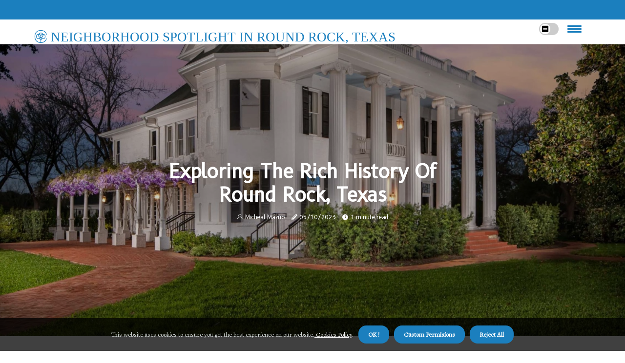

--- FILE ---
content_type: text/html;charset=utf-8
request_url: https://www.sienaroundrock.org/are-there-any-historical-landmarks-or-sites-in-round-rock-texas-neighborhoods
body_size: 14924
content:
<!DOCTYPE html><html lang="en-US"><head><meta charset="UTF-8" /><meta http-equiv="X-UA-Compatible" content="IE=edge" /><meta name="viewport" content="width=device-width, initial-scale=1" /><meta name="generator" content="WordPress 6.0.1" /><meta name="robots" content="index,follow,max-snippet:-1, max-image-preview:large, max-video-preview:-1"><title>Exploring the Rich History of Round Rock, Texas</title><meta name="author" content="Micheal Mazuo" /><meta name="description" content="Round Rock, TX has a rich history with many historical landmarks & sites worth exploring. From McNeil Bridge & Interstate 35 to Fort Kinney & Baptists of..." /><meta name="keywords" content="mcneil bridge, interstate 35, railroad, texas land company, chisholm trail, brushy creek, sam bass" /><link rel="canonical" href="https://www.sienaroundrock.org/are-there-any-historical-landmarks-or-sites-in-round-rock-texas-neighborhoods" /><meta property="og:locale" content="en_US" /><meta property="og:type" content="website" /><meta property="og:title" content="Exploring the Rich History of Round Rock, Texas" /><meta property="og:description" content="Round Rock, TX has a rich history with many historical landmarks & sites worth exploring. From McNeil Bridge & Interstate 35 to Fort Kinney & Baptists of Texas Children's Home, explore Round Rock's past." /><meta property="og:url" content="https://www.sienaroundrock.org/are-there-any-historical-landmarks-or-sites-in-round-rock-texas-neighborhoods" /><meta property="og:site_name" content="sienaroundrock.org"/><meta property="og:image" content="https://www.sienaroundrock.org/img/4601cd568d749160077e1e0cc09711a2.jpg?24"/><meta name="twitter:card" content="summary_large_image" /><meta name="twitter:description" content="Round Rock, TX has a rich history with many historical landmarks & sites worth exploring. From McNeil Bridge & Interstate 35 to Fort Kinney & Baptists of Texas Children's Home, explore Round Rock's past." /><meta name="twitter:title" content="Exploring the Rich History of Round Rock, Texas" /><script type='application/ld+json' class='yoast-schema-graph yoast-schema-graph--main'>{"@context": "https://schema.org","@graph": [{"@type": "WebSite","@id": "https://www.sienaroundrock.org#website","url": "https://www.sienaroundrock.org","name": "sienaroundrock.org","inLanguage": "en","description": "Round Rock, TX has a rich history with many historical landmarks & sites worth exploring. From McNeil Bridge & Interstate 35 to Fort Kinney & Baptists of Texas Children's Home, explore Round Rock's past."},{"@type": "ImageObject","@id": "https://www.sienaroundrock.org/are-there-any-historical-landmarks-or-sites-in-round-rock-texas-neighborhoods#primaryimage","inLanguage": "en","url": "https://www.sienaroundrock.org/img/4601cd568d749160077e1e0cc09711a2.jpg?24","width": 1920,"height": 800,"caption": "Exploring the Rich History of Round Rock, Texas"},{"@type": "WebPage","@id": "https://www.sienaroundrock.org/are-there-any-historical-landmarks-or-sites-in-round-rock-texas-neighborhoods#webpage","url": "https://www.sienaroundrock.org/are-there-any-historical-landmarks-or-sites-in-round-rock-texas-neighborhoods","name": "Exploring the Rich History of Round Rock, Texas","isPartOf": {"@id": "https://www.sienaroundrock.org#website"},"inLanguage": "en","primaryImageOfPage": {"@id": "https://www.sienaroundrock.org/are-there-any-historical-landmarks-or-sites-in-round-rock-texas-neighborhoods#primaryimage"},"datePublished": "2025-08-24T08-48-27.000Z","dateModified": "2025-08-24T08-48-27.000Z","description": "Round Rock, TX has a rich history with many historical landmarks & sites worth exploring. From McNeil Bridge & Interstate 35 to Fort Kinney & Baptists of Texas Children's Home, explore Round Rock's past.","potentialAction": [{"@type": "ReadAction","target": ["https://www.sienaroundrock.org/are-there-any-historical-landmarks-or-sites-in-round-rock-texas-neighborhoods"]}]}]}</script><link rel="icon" href="https://www.sienaroundrock.org/img/favicon.png" type="image/x-icon" /><link rel="apple-touch-icon-precomposed" sizes="57x57" href="https://www.sienaroundrock.org/img/apple-touch-icon-57x57.png" /><link rel="apple-touch-icon-precomposed" sizes="114x114" href="https://www.sienaroundrock.org/img/apple-touch-icon-114x114.png" /><link rel="apple-touch-icon-precomposed" sizes="72x72" href="https://www.sienaroundrock.org/img/apple-touch-icon-72x72.png" /><link rel="apple-touch-icon-precomposed" sizes="144x144" href="https://www.sienaroundrock.org/img/apple-touch-icon-144x144.png" /><link rel="apple-touch-icon-precomposed" sizes="60x60" href="https://www.sienaroundrock.org/img/apple-touch-icon-60x60.png" /><link rel="apple-touch-icon-precomposed" sizes="120x120" href="https://www.sienaroundrock.org/img/apple-touch-icon-120x120.png" /><link rel="apple-touch-icon-precomposed" sizes="76x76" href="https://www.sienaroundrock.org/img/apple-touch-icon-76x76.png" /><link rel="apple-touch-icon-precomposed" sizes="152x152" href="https://www.sienaroundrock.org/img/apple-touch-icon-152x152.png" /><link rel="icon" type="image/png" href="https://www.sienaroundrock.org/img/favicon-196x196.png" sizes="196x196" /><link rel="icon" type="image/png" href="https://www.sienaroundrock.org/img/favicon-96x96.png" sizes="96x96" /><link rel="icon" type="image/png" href="https://www.sienaroundrock.org/img/favicon-32x32.png" sizes="32x32" /><link rel="icon" type="image/png" href="https://www.sienaroundrock.org/img/favicon-16x16.png" sizes="16x16" /><link rel="icon" type="image/png" href="https://www.sienaroundrock.org/img/favicon-128.png" sizes="128x128" /><meta name="application-name" content="&nbsp;"/><meta name="msapplication-TileColor" content="#FFFFFF" /><meta name="msapplication-TileImage" content="mstile-144x144.png" /><meta name="msapplication-square70x70logo" content="mstile-70x70.png" /><meta name="msapplication-square150x150logo" content="mstile-150x150.png" /><meta name="msapplication-wide310x150logo" content="mstile-310x150.png" /><meta name="msapplication-square310x310logo" content="mstile-310x310.png" /><script> WebFontConfig = { google: { families: ['B612', 'Alegreya'] } }; (function(d) { var wf = d.createElement('script'), s = d.scripts[0]; wf.src = 'https://ajax.googleapis.com/ajax/libs/webfont/1.6.26/webfont.js'; wf.async = true; s.parentNode.insertBefore(wf, s); })(document);</script><style type="text/css">:root{ --main-color:#551a8b; --font-heading:B612; --font-body:Alegreya;}.enable_footer_columns_dark { background: #151515; color: #fff; border-top: 1px solid #303030;}</style><link rel="stylesheet" href="https://www.sienaroundrock.org/css/bootstrap.min.css?ver=3.1.6" type="text/css" media="all" /><link rel="stylesheet" href="https://cdnjs.cloudflare.com/ajax/libs/font-awesome/5.15.4/css/all.min.css" /><link rel="https://api.w.org/" href="https://www.sienaroundrock.org/wp-json" /><link rel="EditURI" type="application/rsd+xml" title="RSD" href="https://www.sienaroundrock.org/xmlrpc.php?rsd" /><link rel="wlwmanifest" type="application/wlwmanifest+xml" href="https://www.sienaroundrock.org/wp-includes/wlwmanifest.xml"/><link rel="shortlink" href="https://www.sienaroundrock.org"/><style type="text/css">.fbsh_header_magazine_style.two_header_top_style.fbsh_cus_top_share .header_top_bar_wrapper { background: #1b7fbe;}h4 {margin-top: 34px;}.home_section3 { background-color: #1b7fbe08;}.enable_footer_columns_dark { background: #1b7fbe; color: #fff; border-top: 1px solid #1b7fbe;}.fbsh_radus_e {border-radius: 1px;}.single_post_title_main { text-align: left; max-width: 94%; font-size: 38px;}ul.jl_s_pagination { display: none;}.cc-window { position: fixed; left: 0; right: 0; bottom: 0; width: 100%; background-color: rgba(0,0,0,0.75); z-index: 999; opacity: 1; transition: all 0.3s ease;}.cc-window .box-cookies { padding: 15px; text-align: center; color: #DBE0DF; font-size: 13px; font-weight: 400; line-height: 30px;}.cc-window .box-cookies { padding: 15px; text-align: center; color: #DBE0DF; font-size: 13px; font-weight: 400; line-height: 30px;}.cc-window .cc-close .cc-reject .cc-custom{ display: inline-block; margin-left: 10px; line-height: normal; padding: 10px 20px; background-color: #1b7fbe; color: #fff; font-weight: bold; border-radius: 16px; cursor: pointer; transition: all 0.3s ease-in-out;}.footer_logo_about{font-weight: bold;font-size: 38px;}.post_content.fbsh_content { text-align: justify;}.jm-post-like{cursor:pointer;}a.jm-post-like.loved { background: red; border-radius: 14px;}.single_post_share_icon_post li a i { display: inline-block; padding: 0; color: #fff; text-align: center; text-transform: capitalize; font-size: 15px; font-weight: 500; height: 40px; line-height: 40px; width: 40px; border-radius: 14px;}.single-post-meta-wrapper.fbsh_sfoot i { float: left; display: inline-block; padding: 0; color: #000; text-align: center; margin-right: 0; text-transform: capitalize; font-size: 15px; font-weight: 500; height: 40px; line-height: 40px; width: 40px; border-radius: 14px; border: 1px solid #ebebeb;}.auth .author-info.fbsh_auth_head { background: transparent; padding: 0px 11%; text-align: center; margin-bottom: 0px;}.main_title_col .auth { margin-top: 0px; margin-bottom: 30px; padding: 0px; border: 0px !important;}.auth .author-info.fbsh_auth_head { background: transparent; padding: 0px 11%; text-align: center; margin-bottom: 0px;}.author-info.fbsh_auth_head .author-avatar { display: block; float: right; margin-left: 50px;}.author-info.fbsh_auth_head .avatar { width: 198px !important; border: 7px solid #fff; border-radius: 50%; overflow: hidden; box-shadow: 0 0 0 4px #1b7fbe; margin-top: -27px;}.author-info.fbsh_auth_head .author-description { float: right; display: block; margin: 0px; width: 55%;}.auth .author_commentcount, .auth .author_postcount { font-size: 12px; color: #fff; line-height: 1.2; background: #1b7fbe; margin-right: 5px; padding: 2px 10px; border-radius: 14px;}.grid-sidebar .box { margin-bottom: 0!important; width: 50%; padding: 0; padding-right: 20px; padding-left: 20px; float: left; position: relative;}ol {display: inline-block;list-style-type: none;margin: 0px 0px 20px 80px;padding: 0;overflow: hidden;font-size: 12px;padding-left: 0;border-left: 1px solid #1b7fbe;}ol li {display: inline;margin-right: 8px;}ol li::before {content: ">";margin-right: 8px;}ol li:first-child::before {content: "";}.jlm_w .jlma { top: 4px;}.jlm_w .jlmb { top: 10px;}.jlm_w .jlmc { top: 16px;}.jlm_w span { display: block; position: absolute; width: 129%; height: 3px; border-radius: 73px; background: #1b7fbe; left: 6px;}.bottom_footer_menu_text .fbsh_ft_w { border-top: 1px solid #ffff;}.menu-footer { margin-bottom: 0; padding: 0px; float: right; margin: -5px 35px 0px 0px;}.footer-bottom { color: #fff;}#menu-footer-menu li a { text-decoration: none; color: #fff;}.jellywp_about_us_widget_wrapper .footer_logo_about {margin-bottom: 30px;float: none;display: inline-block;width:100%;}.fbsh_cat_img_w:last-child, .footer-columns .fbsh_cat_img_w:nth-last-child(2) {margin-bottom: 8px;}.jli-moon{font-family: Font Awesome 5 Pro!important;}.jli-moon:before { content: "\f146";}.jli-sun{font-family: Font Awesome 5 Free!important;}.jli-sun:before { content: "\f146";}.fbsh_day_night .jl-night-toggle-icon { width: 40px; background: rgba(0,0,0,.2); border-radius: 39;}.fbsh__cat_img_w .fbsh__cat_img_c { height: 60px; position: relative; border-radius: 6px; margin-top: :15px;}.footer-columns .fbsh__cat_img_w .fbsh__cat_img_c { border: 3px solid #525252; background: #3a3939;}header.header-wraper.fbsh_header_magazine_style.two_header_top_style.header_layout_style3_custom.fbsh_cus_top_share.border_down { background: #1b7fbe; height: 122px;}.fbsh__s_pagination { display: none;}.fbsh_cites { margin-top: 40px;}.row { display: -ms-flexbox; display: flex; -ms-flex-wrap: wrap; flex-wrap: wrap; margin-right: -15px; margin-left: -15px; width: 100%;}.fbsh__lead_large { display: block;position: relative;}.fbsh__lead_mobile { display: none;position: relative;}@media only screen and (max-width: 400px) { .author-info.fbsh_auth_head .author-description { float: right; display: block; margin: 0px; width: 100%;}.author-info.fbsh_auth_head .author-avatar { display: block; float: none; margin-left: 0px;}.grid-sidebar .box { margin-bottom: 0!important; width: 100%; padding: 0; padding-right: 20px; padding-left: 20px; float: left; position: relative;}.fbsh__lead_large { display: none;position: relative;}.fbsh__lead_mobile { display: block;position: relative;}}</style><style></style></head><body class="mobile_nav_class "><div class="options_layout_wrapper fbsh_clear_at fbsh_radius fbsh_none_box_styles fbsh_border_radiuss fbsh_en_day_night"><div class="options_layout_container full_layout_enable_front"><header class="header-wraper fbsh_header_magazine_style two_header_top_style header_layout_style3_custom fbsh_cus_top_share "><div class="header_top_bar_wrapper"><div class="container"><div class="row"><div class="col-md-12"><div class="menu-primary-container navigation_wrapper"><ul id="fbsh_top_menu" class="fbsh_main_menu"></ul></div><div class="fbsh_top_cus_social" style="height: 40px;"></div></div></div></div></div><div class="fbsh_blank_nav"></div><div id="menu_wrapper" class="menu_wrapper fbsh_menu_sticky fbsh_stick"><div class="container"><div class="row"><div class="main_menu col-md-12" style="height: 50px;"><div class="logo_small_wrapper_table"><div class="logo_small_wrapper"><a class="logo_link" href="https://www.sienaroundrock.org" style="margin-top: -10px;"><div class="fbsh_logo_n"><div class="fab fa-cotton-bureau" style="font-size: 27px;color: #1b7fbe;"> NEIGHBORHOOD SPOTLIGHT IN ROUND ROCK, TEXAS</div></div><div class="fbsh_logo_w"><div class="fab fa-cotton-bureau" style="font-size: 32px;color: #1b7fbe;"> NEIGHBORHOOD SPOTLIGHT IN ROUND ROCK, TEXAS</div></div></a></div></div><div class="search_header_menu fbsh_nav_mobile"><div class="menu_mobile_icons"><div class="jlm_w"><span class="jlma"></span><span class="jlmb"></span><span class="jlmc"></span></div></div><div class="fbsh_day_night fbsh_day_en"> <span class="jl-night-toggle-icon"><span class="fbsh_moon"><i class="jli-moon fas fa-minus-square"></i></span><span class="fbsh_sun"><i class="jli-sun far fa-minus-square"></i></span></span></div></div></div></div></div></div></div></header><div class="mobile_menu_overlay"></div><div class="fbsh_single_style3"><div class="single_content_header single_captions_overlay_image_full_width"><div class="image-post-thumb" style="background-image: url('https://www.sienaroundrock.org/img/4601cd568d749160077e1e0cc09711a2.jpg?24')"></div><div class="single_post_entry_content"><h1 class="single_post_title_main">Exploring the Rich History of Round Rock, Texas</h1><span class="fbsh_post_meta"><span class="fbsh_author_img_w"><i class="jli-user"></i><a href="https://www.sienaroundrock.org/micheal-mazuo" title="Posts by Micheal Mazuo" rel="author">Micheal Mazuo</a></span><span class="post-date"><i class="fas fa-pencil-alt"></i>05/10/2023</span><span class="post-read-time"><i class="fa fa-clock"></i>1 minute read</span></span></div></div></div><section id="content_main" class="clearfix fbsh_spost"><div class="container"><div class="row main_content"><div class="col-md-12 loop-large-post" id="content"><div class="widget_container content_page"><div class="post type-post status-publish format-gallery has-post-thumbnail hentry category-business tag-inspiration tag-morning tag-tip tag-tutorial post_format-post-format-gallery"><div class="single_section_content box blog_large_post_style"><div class="post_content_w"><div class="post_content fbsh_content"><p>Round Rock, Texas is a city with a long and fascinating history. From the iconic McNeil Bridge and Interstate 35 to the arrival of the railroad in 1876, Round Rock has been a bustling hub of activity for centuries. It was even the scene of the Texas War of Archives, a historic battle in which not a single shot was fired. Today, Round Rock is home to many historical landmarks and sites that are worth exploring. </p><p>The McNeil Bridge and Interstate 35 is one of the most recognizable landmarks in Round Rock. This bridge has been around since the early days of the city and is still a popular spot for locals and visitors alike. It is also a great place to take in the views of the city and its surrounding areas. The railroad's arrival in 1876 was an important event in Round Rock's history. The Texas Land Company helped build a new town at the end of the line, and it quickly became a thriving city located at the intersection of the Chisholm Trail and Brushy Creek. </p><p>This area was also home to Sam Bass, the Beloved Bandit of Texas or Robin Hood riding a fast horse. Fort Kinney, also known as Fort Cazeneau, was another significant historical site in Round Rock. This fort was the scene of the Texas War of Archives, a historic battle in which not a single shot was fired. Many structures from this era still stand today, including ornate pilasters and columns. The Baptists of Texas have also established one of their largest children's homes in Round Rock. This home is still active today and provides care for many children in need. </p><p>Additionally, Round Rock is now considered to be the gateway to ten of the best and fastest border counties in Texas. If you're looking for an exciting way to explore Round Rock's history, there are plenty of historical landmarks and sites to visit. From McNeil Bridge and Interstate 35 to Fort Kinney and the Baptists of Texas Children's Home, there are plenty of places to explore that will give you an insight into Round Rock's past. </p></div></div><div class="clearfix"></div><div class="single_tag_share"><div class="tag-cat"><ul class="single_post_tag_layout"></ul></div></div><div class="postnav_w"><div class="postnav_left"><div class="single_post_arrow_content"><a href="https://www.sienaroundrock.org/what-is-the-weather-like-in-round-rock-texas-neighborhoods" id="prepost"> <span class="fbsh_cpost_nav"> <span class="fbsh_post_nav_link"><i class="jli-left-arrow"></i>Next post</span><span class="fbsh_cpost_title">What's the Weather Like in Round Rock, Texas Neighborhoods?</span></span></a></div></div></div><div class="auth"><div class="author-info fbsh_info_auth"><div class="author-avatar"><img src="https://www.sienaroundrock.org/CRhWK.jpg?24" width="165" height="165" alt="Micheal Mazuo" class="avatar avatar-165 wp-user-avatar wp-user-avatar-165 alignnone photo"></div><div class="author-description"><h5><a href="https://www.sienaroundrock.org/micheal-mazuo">Micheal Mazuo</a></h5><ul class="fbsh_auth_link clearfix"><li><a href="#" target="_blank"><i class="jli-link"></i></a></li><li><a href="#" target="_blank"><i class="jli-linkedin"></i></a></li><li><a href="#" target="_blank"><i class="jli-rss"></i></a></li></ul><p>Subtly charming travel expert. Proud bacon evangelist. Proud social media fanatic. Subtly charming twitter guru. Avid social media aficionado. Extreme zombie scholar. </p></div></div></div><div class="related-posts"><h4>More Posts</h4><div class="single_related_post" id="relatedposts"><div class="fbsh_m_right fbsh_m_list fbsh_m_img"><div class="fbsh_m_right_w"><div class="fbsh_m_right_img fbsh_radus_e"><a href="https://www.sienaroundrock.org/what-are-the-nearest-major-cities-to-round-rock-texas-neighborhoods"><img width="500" height="350" src="https://www.sienaroundrock.org/img/t4eaab077e2f403c048646f9778e900d8.jpg?24" class="attachment-sprasa_slider_grid_small size-sprasa_slider_grid_small wp-post-image" alt="Discover the Best Major Cities Near Round Rock, Texas" loading="lazy" onerror="imgError(this)"></a></div><div class="fbsh_m_right_content"><h2 class="entry-title"> <a href="https://www.sienaroundrock.org/what-are-the-nearest-major-cities-to-round-rock-texas-neighborhoods" tabindex="-1">Discover the Best Major Cities Near Round Rock, Texas</a></h2><span class="fbsh_post_meta"><span class="fbsh_author_img_w"><i class="jli-user"></i><a href="https://www.sienaroundrock.org/micheal-mazuo" title="Posts by Micheal Mazuo" rel="author">Micheal Mazuo</a></span><span class="post-read-time"><i class="fa fa-clock"></i>2 minutes read</span></span><p>Discover why Round Rock TX is one of the best places to live in Texas! Explore nearby major cities like Teravista & Brushy Creek with abundant outdoor activities & entertainment venues.</p></div></div></div><div class="fbsh_m_right fbsh_m_list fbsh_m_img"><div class="fbsh_m_right_w"><div class="fbsh_m_right_img fbsh_radus_e"><a href="https://www.sienaroundrock.org/are-there-any-pet-friendly-areas-or-parks-in-round-rock-texas-neighborhoods"><img width="500" height="350" src="https://www.sienaroundrock.org/img/tc716413fce99e9536ced470ea756d85c.jpg?24" class="attachment-sprasa_slider_grid_small size-sprasa_slider_grid_small wp-post-image" alt="Pet-Friendly Areas and Parks in Round Rock, Texas" loading="lazy" onerror="imgError(this)"></a></div><div class="fbsh_m_right_content"><h2 class="entry-title"> <a href="https://www.sienaroundrock.org/are-there-any-pet-friendly-areas-or-parks-in-round-rock-texas-neighborhoods" tabindex="-1">Pet-Friendly Areas and Parks in Round Rock, Texas</a></h2><span class="fbsh_post_meta"><span class="fbsh_author_img_w"><i class="jli-user"></i><a href="https://www.sienaroundrock.org/micheal-mazuo" title="Posts by Micheal Mazuo" rel="author">Micheal Mazuo</a></span><span class="post-read-time"><i class="fa fa-clock"></i>1 minute read</span></span><p>Are you looking for pet-friendly areas or parks in Round Rock, Texas? Look no further! The Dog Depot Dog Park is the perfect spot for your furry friend to run and play. In addition to the Dog Depot Dog Park, there are several other pet-friendly areas in Round Rock,</p></div></div></div><div class="fbsh_m_right fbsh_m_list fbsh_m_img"><div class="fbsh_m_right_w"><div class="fbsh_m_right_img fbsh_radus_e"><a href="https://www.sienaroundrock.org/what-is-the-cost-of-living-in-round-rock-texas-neighborhoods"><img width="500" height="350" src="https://www.sienaroundrock.org/img/t5322cdb7a7356a1eeca385a384bcf643.jpg?24" class="attachment-sprasa_slider_grid_small size-sprasa_slider_grid_small wp-post-image" alt="What is the Cost of Living in Round Rock, Texas Neighborhoods?" loading="lazy" onerror="imgError(this)"></a></div><div class="fbsh_m_right_content"><h2 class="entry-title"> <a href="https://www.sienaroundrock.org/what-is-the-cost-of-living-in-round-rock-texas-neighborhoods" tabindex="-1">What is the Cost of Living in Round Rock, Texas Neighborhoods?</a></h2><span class="fbsh_post_meta"><span class="fbsh_author_img_w"><i class="jli-user"></i><a href="https://www.sienaroundrock.org/micheal-mazuo" title="Posts by Micheal Mazuo" rel="author">Micheal Mazuo</a></span><span class="post-read-time"><i class="fa fa-clock"></i>1 minute read</span></span><p>Round Rock TX offers a low cost of living compared to the national average. Home prices are 33.44% cheaper than other cities. Use a cost-of-living calculator to get an accurate estimate.</p></div></div></div><div class="fbsh_m_right fbsh_m_list fbsh_m_img"><div class="fbsh_m_right_w"><div class="fbsh_m_right_img fbsh_radus_e"><a href="https://www.sienaroundrock.org/are-there-any-public-libraries-in-round-rock-texas-neighborhoods"><img width="500" height="350" src="https://www.sienaroundrock.org/img/td8fb7d08811250410c9ffe78505f291c.jpg?24" class="attachment-sprasa_slider_grid_small size-sprasa_slider_grid_small wp-post-image" alt="Exploring the Libraries of Round Rock, Texas: A Comprehensive Guide" loading="lazy" onerror="imgError(this)"></a></div><div class="fbsh_m_right_content"><h2 class="entry-title"> <a href="https://www.sienaroundrock.org/are-there-any-public-libraries-in-round-rock-texas-neighborhoods" tabindex="-1">Exploring the Libraries of Round Rock, Texas: A Comprehensive Guide</a></h2><span class="fbsh_post_meta"><span class="fbsh_author_img_w"><i class="jli-user"></i><a href="https://www.sienaroundrock.org/micheal-mazuo" title="Posts by Micheal Mazuo" rel="author">Micheal Mazuo</a></span><span class="post-read-time"><i class="fa fa-clock"></i>2 minutes read</span></span><p>Round Rock TX offers plenty of library services and resources from the Round Rock Public Library to the Wells Branch Community Library. Find out more about what they offer.</p></div></div></div></div></div></div></div><div class="brack_space"></div></div></div></div></div></section><div id="content_nav" class="fbsh_mobile_nav_wrapper"><div id="nav" class="fbsh_mobile_nav_inner"><div class="menu_mobile_icons mobile_close_icons closed_menu"> <span class="fbsh_close_wapper"><span class="fbsh_close_1"></span><span class="fbsh_close_2"></span></span></div><ul id="mobile_menu_slide" class="menu_moble_slide"><li class="menu-item current-menu-item current_page_item"> <a href="https://www.sienaroundrock.org">Home<span class="border-menu"></span></a></li><li class="menu-item menu-item-has-children"> <a href="#">New Articles<span class="border-menu"></span><span class="arrow_down"><i class="jli-down-chevron" aria-hidden="true"></i></span></a><ul class="sub-menu"><li class="menu-item current-menu-item current_page_item"> <a class="bd_left" href="https://www.sienaroundrock.org/are-there-any-public-schools-or-private-schools-in-round-rock-texas-neighborhoods">The Best Schools in Round Rock, Texas Neighborhoods<span class="border-menu"></span></a></li><li class="menu-item current-menu-item current_page_item"> <a class="bd_left" href="https://www.sienaroundrock.org/are-there-any-sports-teams-or-leagues-based-in-round-rock-texas-neighborhoods">Sports Teams and Leagues in Round Rock, Texas: A Guide for Sports Fans<span class="border-menu"></span></a></li><li class="menu-item current-menu-item current_page_item"> <a class="bd_left" href="https://www.sienaroundrock.org/exploring-the-family-friendly">Exploring The Family-Friendly Neighborhoods Of Round Rock, Texas<span class="border-menu"></span></a></li><li class="menu-item current-menu-item current_page_item"> <a class="bd_left" href="https://www.sienaroundrock.org/are-there-any-parks-or-green-spaces-in-round-rock-texas-neighborhoods">Exploring the Parks and Green Spaces of Round Rock, Texas<span class="border-menu"></span></a></li><li class="menu-item current-menu-item current_page_item"> <a class="bd_left" href="https://www.sienaroundrock.org/are-there-any-community-organizations-or-groups-in-round-rock-texas-neighborhoods">Uniting Round Rock: Community Organizations and Groups in Texas Neighborhoods<span class="border-menu"></span></a></li><li class="menu-item current-menu-item current_page_item"> <a class="bd_left" href="https://www.sienaroundrock.org/what-is-the-community-like-in-round-rock-texas-neighborhoods">Exploring the Best Neighborhoods in Round Rock, Texas<span class="border-menu"></span></a></li><li class="menu-item current-menu-item current_page_item"> <a class="bd_left" href="https://www.sienaroundrock.org/are-there-any-annual-events-or-festivals-that-take-place-in-round-rock-texas-neighborhoods">The Best Festivals and Events in Round Rock, Texas<span class="border-menu"></span></a></li><li class="menu-item current-menu-item current_page_item"> <a class="bd_left" href="https://www.sienaroundrock.org/are-there-any-farmers-markets-or-local-produce-stands-in-round-rock-texas-neighborhoods">Explore the Best Farmers Markets in Round Rock, Texas<span class="border-menu"></span></a></li><li class="menu-item current-menu-item current_page_item"> <a class="bd_left" href="https://www.sienaroundrock.org/are-there-any-community-events-or-festivals-held-in-round-rock-texas-neighborhoods">Experience the Festive Events in Round Rock, Texas<span class="border-menu"></span></a></li><li class="menu-item current-menu-item current_page_item"> <a class="bd_left" href="https://www.sienaroundrock.org/how-has-round-rock-texas-neighborhoods-changed-over-the-years">Exploring the Rich History of Round Rock, Texas<span class="border-menu"></span></a></li><li class="menu-item current-menu-item current_page_item"> <a class="bd_left" href="https://www.sienaroundrock.org/what-are-the-transportation-options-for-getting-to-and-from-round-rock-texas-neighborhoods">Exploring Round Rock, Texas: All the Transportation Options You Need<span class="border-menu"></span></a></li><li class="menu-item current-menu-item current_page_item"> <a class="bd_left" href="https://www.sienaroundrock.org/are-there-any-local-businesses-or-restaurants-in-round-rock-texas-neighborhoods">Discovering the Best Restaurants and Local Businesses in Round Rock, Texas<span class="border-menu"></span></a></li><li class="menu-item current-menu-item current_page_item"> <a class="bd_left" href="https://www.sienaroundrock.org/what-are-the-most-expensive-neighborhoods-in-round-rock-texas">The Most Luxurious Neighborhoods in Round Rock, Texas<span class="border-menu"></span></a></li><li class="menu-item current-menu-item current_page_item"> <a class="bd_left" href="https://www.sienaroundrock.org/what-are-the-demographics-of-round-rock-texas-neighborhoods">Exploring the Demographics of Round Rock, Texas<span class="border-menu"></span></a></li><li class="menu-item current-menu-item current_page_item"> <a class="bd_left" href="https://www.sienaroundrock.org/are-there-any-active-adult-communities-in-round-rock-texas">Discover Senior Living in Round Rock, Texas<span class="border-menu"></span></a></li><li class="menu-item current-menu-item current_page_item"> <a class="bd_left" href="https://www.sienaroundrock.org/are-there-any-community-pools-or-fitness-centers-in-round-rock-texas-neighborhoods">Exploring Round Rock, Texas: Community Pools and Fitness Centers<span class="border-menu"></span></a></li><li class="menu-item current-menu-item current_page_item"> <a class="bd_left" href="https://www.sienaroundrock.org/what-are-the-nearest-major-cities-to-round-rock-texas-neighborhoods">Discover the Best Major Cities Near Round Rock, Texas<span class="border-menu"></span></a></li><li class="menu-item current-menu-item current_page_item"> <a class="bd_left" href="https://www.sienaroundrock.org/are-there-any-historical-landmarks-or-sites-in-round-rock-texas-neighborhoods">Exploring the Rich History of Round Rock, Texas<span class="border-menu"></span></a></li><li class="menu-item current-menu-item current_page_item"> <a class="bd_left" href="https://www.sienaroundrock.org/what-is-the-most-common-transportation-in-texas">What is the Most Popular Transportation in Texas?<span class="border-menu"></span></a></li><li class="menu-item current-menu-item current_page_item"> <a class="bd_left" href="https://www.sienaroundrock.org/are-there-any-community-centers-or-recreational-facilities-in-round-rock-texas-neighborhoods">Exploring the Magnificent Recreational Facilities in Round Rock, Texas<span class="border-menu"></span></a></li><li class="menu-item current-menu-item current_page_item"> <a class="bd_left" href="https://www.sienaroundrock.org/are-there-any-gated-communities-in-round-rock-texas">Gated Communities in Round Rock, Texas: Homes for Sale<span class="border-menu"></span></a></li><li class="menu-item current-menu-item current_page_item"> <a class="bd_left" href="https://www.sienaroundrock.org/what-are-the-popular-attractions-in-round-rock-texas-neighborhoods">Exploring Round Rock, Texas: Popular Attractions in the Neighborhoods<span class="border-menu"></span></a></li><li class="menu-item current-menu-item current_page_item"> <a class="bd_left" href="https://www.sienaroundrock.org/are-there-any-shopping-centers-or-malls-in-round-rock-texas-neighborhoods">Exploring Shopping Centers and Malls in Round Rock, Texas<span class="border-menu"></span></a></li><li class="menu-item current-menu-item current_page_item"> <a class="bd_left" href="https://www.sienaroundrock.org/what-is-the-history-of-round-rock-texas-neighborhoods">The Fascinating History of Round Rock, Texas Neighborhoods<span class="border-menu"></span></a></li><li class="menu-item current-menu-item current_page_item"> <a class="bd_left" href="https://www.sienaroundrock.org/what-are-the-nearest-airports-to-round-rock-texas-neighborhoods">What are the Closest Airports to Round Rock, Texas Neighborhoods?<span class="border-menu"></span></a></li><li class="menu-item current-menu-item current_page_item"> <a class="bd_left" href="https://www.sienaroundrock.org/are-there-any-daycare-or-childcare-options-in-round-rock-texas-neighborhoods">The Best Daycare Center in Round Rock, Texas<span class="border-menu"></span></a></li><li class="menu-item current-menu-item current_page_item"> <a class="bd_left" href="https://www.sienaroundrock.org/are-there-any-public-libraries-in-round-rock-texas-neighborhoods">Exploring the Libraries of Round Rock, Texas: A Comprehensive Guide<span class="border-menu"></span></a></li><li class="menu-item current-menu-item current_page_item"> <a class="bd_left" href="https://www.sienaroundrock.org/are-there-any-hospitals-or-medical-facilities-located-in-round-rock-texas-neighborhoods">Medical Facilities in Round Rock, Texas: Quality Care and Services<span class="border-menu"></span></a></li><li class="menu-item current-menu-item current_page_item"> <a class="bd_left" href="https://www.sienaroundrock.org/what-are-the-crime-rates-in-round-rock-texas-neighborhoods">What are the Crime Rates in Round Rock, Texas Neighborhoods?<span class="border-menu"></span></a></li><li class="menu-item current-menu-item current_page_item"> <a class="bd_left" href="https://www.sienaroundrock.org/what-are-the-amenities-available-in-round-rock-texas-neighborhoods">Amenities in Round Rock, Texas Neighborhoods - Enjoy the Best of What the City Has to Offer<span class="border-menu"></span></a></li><li class="menu-item current-menu-item current_page_item"> <a class="bd_left" href="https://www.sienaroundrock.org/what-are-the-average-home-prices-in-round-rock-texas-neighborhoods">What are the Average Home Prices in Round Rock, Texas Neighborhoods?<span class="border-menu"></span></a></li><li class="menu-item current-menu-item current_page_item"> <a class="bd_left" href="https://www.sienaroundrock.org/are-there-any-public-transportation-options-available-in-round-rock-texas-neighborhoods">Public Transportation Options in Round Rock, Texas: An Expert's Guide<span class="border-menu"></span></a></li><li class="menu-item current-menu-item current_page_item"> <a class="bd_left" href="https://www.sienaroundrock.org/are-there-any-pet-friendly-areas-or-parks-in-round-rock-texas-neighborhoods">Pet-Friendly Areas and Parks in Round Rock, Texas<span class="border-menu"></span></a></li><li class="menu-item current-menu-item current_page_item"> <a class="bd_left" href="https://www.sienaroundrock.org/what-is-the-cost-of-living-in-round-rock-texas-neighborhoods">What is the Cost of Living in Round Rock, Texas Neighborhoods?<span class="border-menu"></span></a></li><li class="menu-item current-menu-item current_page_item"> <a class="bd_left" href="https://www.sienaroundrock.org/what-is-the-most-expensive-neighborhood-in-round-rock-texas">What is the Most Expensive Neighborhood in Round Rock, Texas?<span class="border-menu"></span></a></li><li class="menu-item current-menu-item current_page_item"> <a class="bd_left" href="https://www.sienaroundrock.org/what-are-the-most-affordable-neighborhoods-in-round-rock-texas">The Most Affordable Neighborhoods in Round Rock, Texas: An Expert's Guide<span class="border-menu"></span></a></li><li class="menu-item current-menu-item current_page_item"> <a class="bd_left" href="https://www.sienaroundrock.org/are-there-any-churches-or-places-of-worship-in-round-rock-texas-neighborhoods">Exploring Places of Worship in Round Rock, Texas<span class="border-menu"></span></a></li><li class="menu-item current-menu-item current_page_item"> <a class="bd_left" href="https://www.sienaroundrock.org/what-is-the-weather-like-in-round-rock-texas-neighborhoods">What's the Weather Like in Round Rock, Texas Neighborhoods?<span class="border-menu"></span></a></li><li class="menu-item current-menu-item current_page_item"> <a class="bd_left" href="https://www.sienaroundrock.org/are-there-any-historical-landmarks-or-sites-in-round-rock-texas-neighborhoods">Exploring the Rich History of Round Rock, Texas<span class="border-menu"></span></a></li></ul></li></ul></div></div><footer id="footer-container" class="fbsh_footer_act enable_footer_columns_dark"><div class="footer-columns"><div class="container"><div class="row"><div class="col-md-4"><div id="sprasa_about_us_widget-2" class="widget jellywp_about_us_widget"><div class="widget_fbsh_wrapper about_widget_content"><div class="jellywp_about_us_widget_wrapper"><div class="footer_logo_about" style="">NEIGHBORHOOD SPOTLIGHT IN ROUND ROCK, TEXAS</div><div>Neighborhood spotlight in Round Rock, Texas, explores local communities, highlighting lifestyle, amenities, and what makes each neighborhood unique.</div><div class="social_icons_widget"><ul class="social-icons-list-widget icons_about_widget_display"></ul></div></div></div></div><div id="sprasa_about_us_widget-4" class="widget jellywp_about_us_widget"><div class="widget_fbsh_wrapper about_widget_content"><div class="jellywp_about_us_widget_wrapper"><div class="social_icons_widget"><ul class="social-icons-list-widget icons_about_widget_display"></ul></div></div></div></div></div></div></div></div><div class="footer-bottom enable_footer_copyright_dark"><div class="container"><div class="row bottom_footer_menu_text"><div class="col-md-12"><div class="fbsh_ft_w">© Copyright <span id="year"></span> sienaroundrock.org. All rights reserved.<ul id="menu-footer-menu" class="menu-footer"><li class="menu-item menu-item-6"> <a rel="nofollow" href="https://www.sienaroundrock.org/micheal-mazuo">About us NEIGHBORHOOD SPOTLIGHT IN ROUND ROCK, TEXAS</a></li><li class="menu-item menu-item-7"> <a rel="nofollow" href="https://www.sienaroundrock.org/privacy">Privacy</a></li></li></ul></div></div></div></div></div></footer><div id="go-top"> <a href="#go-top"><i class="jli-up-chevron"></i></a></div></div></div><div id="ccokies" role="dialog" aria-live="polite" aria-label="cookieconsent" aria-describedby="cookieconsent:desc" class="cc-window cc-banner cc-type-info cc-theme-block cc-bottom " style="display:none;"><div class="box-cookies"><span aria-label="dismiss cookie message" role="button" tabindex="0" class="cc-open fa fa-cookie" style="display:none;"></span><span class="cc-message innercookie">This website uses cookies to ensure you get the best experience on our website.<a style="color: white;text-decoration: underline!important;" rel="nofollow" href="https://www.sienaroundrock.org/privacy"> Cookies Policy</a>.</span><span aria-label="dismiss cookie message" role="button" tabindex="0" class="cc-close innercookie"> OK !</span><span aria-label="dismiss cookie message" role="button" tabindex="0" class="cc-custom innercookie"> Custom Permisions</span><span aria-label="dismiss cookie message" role="button" tabindex="0" class="cc-reject innercookie"> Reject All</span></div></div><script src="https://www.sienaroundrock.org/wp-includes/js/jquery/jquery.min.js?ver=1.11.5-wp"></script><style> *, :before, :after { --tw-border-spacing-x: 0; --tw-border-spacing-y: 0; --tw-translate-x: 0; --tw-translate-y: 0; --tw-rotate: 0; --tw-skew-x: 0; --tw-skew-y: 0; --tw-scale-x: 1; --tw-scale-y: 1; --tw-pan-x: ; --tw-pan-y: ; --tw-pinch-zoom: ; --tw-scroll-snap-strictness: proximity; --tw-ordinal: ; --tw-slashed-zero: ; --tw-numeric-figure: ; --tw-numeric-spacing: ; --tw-numeric-fraction: ; --tw-ring-inset: ; --tw-ring-offset-width: 0px; --tw-ring-offset-color: #fff; --tw-ring-color: rgba(59, 130, 246, .5); --tw-ring-offset-shadow: 0 0 transparent; --tw-ring-shadow: 0 0 transparent; --tw-shadow: 0 0 transparent; --tw-shadow-colored: 0 0 transparent; --tw-blur: ; --tw-brightness: ; --tw-contrast: ; --tw-grayscale: ; --tw-hue-rotate: ; --tw-invert: ; --tw-saturate: ; --tw-sepia: ; --tw-drop-shadow: ; --tw-backdrop-blur: ; --tw-backdrop-brightness: ; --tw-backdrop-contrast: ; --tw-backdrop-grayscale: ; --tw-backdrop-hue-rotate: ; --tw-backdrop-invert: ; --tw-backdrop-opacity: ; --tw-backdrop-saturate: ; --tw-backdrop-sepia: } ::-webkit-backdrop { --tw-border-spacing-x: 0; --tw-border-spacing-y: 0; --tw-translate-x: 0; --tw-translate-y: 0; --tw-rotate: 0; --tw-skew-x: 0; --tw-skew-y: 0; --tw-scale-x: 1; --tw-scale-y: 1; --tw-pan-x: ; --tw-pan-y: ; --tw-pinch-zoom: ; --tw-scroll-snap-strictness: proximity; --tw-ordinal: ; --tw-slashed-zero: ; --tw-numeric-figure: ; --tw-numeric-spacing: ; --tw-numeric-fraction: ; --tw-ring-inset: ; --tw-ring-offset-width: 0px; --tw-ring-offset-color: #fff; --tw-ring-color: rgba(59, 130, 246, .5); --tw-ring-offset-shadow: 0 0 transparent; --tw-ring-shadow: 0 0 transparent; --tw-shadow: 0 0 transparent; --tw-shadow-colored: 0 0 transparent; --tw-blur: ; --tw-brightness: ; --tw-contrast: ; --tw-grayscale: ; --tw-hue-rotate: ; --tw-invert: ; --tw-saturate: ; --tw-sepia: ; --tw-drop-shadow: ; --tw-backdrop-blur: ; --tw-backdrop-brightness: ; --tw-backdrop-contrast: ; --tw-backdrop-grayscale: ; --tw-backdrop-hue-rotate: ; --tw-backdrop-invert: ; --tw-backdrop-opacity: ; --tw-backdrop-saturate: ; --tw-backdrop-sepia: } ::backdrop { --tw-border-spacing-x: 0; --tw-border-spacing-y: 0; --tw-translate-x: 0; --tw-translate-y: 0; --tw-rotate: 0; --tw-skew-x: 0; --tw-skew-y: 0; --tw-scale-x: 1; --tw-scale-y: 1; --tw-pan-x: ; --tw-pan-y: ; --tw-pinch-zoom: ; --tw-scroll-snap-strictness: proximity; --tw-ordinal: ; --tw-slashed-zero: ; --tw-numeric-figure: ; --tw-numeric-spacing: ; --tw-numeric-fraction: ; --tw-ring-inset: ; --tw-ring-offset-width: 0px; --tw-ring-offset-color: #fff; --tw-ring-color: rgba(59, 130, 246, .5); --tw-ring-offset-shadow: 0 0 transparent; --tw-ring-shadow: 0 0 transparent; --tw-shadow: 0 0 transparent; --tw-shadow-colored: 0 0 transparent; --tw-blur: ; --tw-brightness: ; --tw-contrast: ; --tw-grayscale: ; --tw-hue-rotate: ; --tw-invert: ; --tw-saturate: ; --tw-sepia: ; --tw-drop-shadow: ; --tw-backdrop-blur: ; --tw-backdrop-brightness: ; --tw-backdrop-contrast: ; --tw-backdrop-grayscale: ; --tw-backdrop-hue-rotate: ; --tw-backdrop-invert: ; --tw-backdrop-opacity: ; --tw-backdrop-saturate: ; --tw-backdrop-sepia: } .pointer-events-none { pointer-events: none } .static { position: static } .fixed { position: fixed } .absolute { position: absolute } .relative { position: relative } .inset-0 { top: 0; bottom: 0; left: 0; right: 0 } .left-0 { left: 0 } .m-0 { margin: 0 } .my-0 { margin-top: 0; margin-bottom: 0 } .mx-auto { margin-left: auto; margin-right: auto } .mx-0 { margin-left: 0; margin-right: 0 } .my-4 { margin-top: 1rem; margin-bottom: 1rem } .my-2 { margin-top: .5rem; margin-bottom: .5rem } .my-3 { margin-top: .75rem; margin-bottom: .75rem } .my-1 { margin-top: .25rem; margin-bottom: .25rem } .mt-2 { margin-top: .5rem } .mt-3 { margin-top: .75rem } .mt-1 { margin-top: .25rem } .mb-4 { margin-bottom: 1rem } .mb-0 { margin-bottom: 0 } .mr-2 { margin-right: .5rem } .ml-3 { margin-left: .75rem } .ml-4 { margin-left: 1rem } .mb-2 { margin-bottom: .5rem } .mr-1 { margin-right: .25rem } .mt-4 { margin-top: 1rem } .mb-12 { margin-bottom: 3rem } .mb-8 { margin-bottom: 2rem } .mb-3 { margin-bottom: .75rem } .block { display: block } .inline-block { display: inline-block } .inline { display: inline } .flex { display: flex } .inline-flex { display: inline-flex } .grid { display: grid } .hidden { display: none } .h-56 { height: 14rem } .h-2 { height: .5rem } .h-3 { height: .75rem } .h-4 { height: 1rem } .h-full { height: 100% } .h-8 { height: 2rem } .h-6 { height: 1.5rem } .h-5 { height: 1.25rem } .max-h-screen { max-height: 100vh } .max-h-0 { max-height: 0 } .w-full { width: 100% } .w-2 { width: .5rem } .w-3 { width: .75rem } .w-4 { width: 1rem } .w-8 { width: 2rem } .w-11 { width: 2.75rem } .w-5 { width: 1.25rem } .w-1\.5 { width: .375rem } .w-1 { width: .25rem } .flex-1 { flex: 1 } .shrink-0 { flex-shrink: 0 } .translate-x-0\.5 { --tw-translate-x: .125rem; transform: translate(var(--tw-translate-x), var(--tw-translate-y))rotate(var(--tw-rotate))skewX(var(--tw-skew-x))skewY(var(--tw-skew-y))scaleX(var(--tw-scale-x))scaleY(var(--tw-scale-y)) } .translate-x-0 { --tw-translate-x: 0px; transform: translate(var(--tw-translate-x), var(--tw-translate-y))rotate(var(--tw-rotate))skewX(var(--tw-skew-x))skewY(var(--tw-skew-y))scaleX(var(--tw-scale-x))scaleY(var(--tw-scale-y)) } .translate-x-5 { --tw-translate-x: 1.25rem; transform: translate(var(--tw-translate-x), var(--tw-translate-y))rotate(var(--tw-rotate))skewX(var(--tw-skew-x))skewY(var(--tw-skew-y))scaleX(var(--tw-scale-x))scaleY(var(--tw-scale-y)) } .rotate-90 { --tw-rotate: 90deg; transform: translate(var(--tw-translate-x), var(--tw-translate-y))rotate(var(--tw-rotate))skewX(var(--tw-skew-x))skewY(var(--tw-skew-y))scaleX(var(--tw-scale-x))scaleY(var(--tw-scale-y)) } .rotate-180 { --tw-rotate: 180deg; transform: translate(var(--tw-translate-x), var(--tw-translate-y))rotate(var(--tw-rotate))skewX(var(--tw-skew-x))skewY(var(--tw-skew-y))scaleX(var(--tw-scale-x))scaleY(var(--tw-scale-y)) } .transform { transform: translate(var(--tw-translate-x), var(--tw-translate-y))rotate(var(--tw-rotate))skewX(var(--tw-skew-x))skewY(var(--tw-skew-y))scaleX(var(--tw-scale-x))scaleY(var(--tw-scale-y)) } .transform-gpu { transform: translate3d(var(--tw-translate-x), var(--tw-translate-y), 0)rotate(var(--tw-rotate))skewX(var(--tw-skew-x))skewY(var(--tw-skew-y))scaleX(var(--tw-scale-x))scaleY(var(--tw-scale-y)) } @keyframes spin { to { transform: rotate(360deg) } } .animate-spin { animation: 1s linear infinite spin } .cursor-pointer { cursor: pointer } .grid-cols-2 { grid-template-columns: repeat(2, minmax(0, 1fr)) } .flex-col { flex-direction: column } .flex-wrap { flex-wrap: wrap } .items-start { align-items: flex-start } .items-end { align-items: flex-end } .items-center { align-items: center } .items-stretch { align-items: stretch } .justify-end { justify-content: flex-end } .justify-center { justify-content: center } .justify-between { justify-content: space-between } .justify-around { justify-content: space-around } .gap-y-3 { row-gap: .75rem } .gap-y-2 { row-gap: .5rem } .self-end { align-self: flex-end } .overflow-hidden { overflow: hidden } .overflow-scroll { overflow: scroll } .overflow-x-hidden { overflow-x: hidden } .truncate { text-overflow: ellipsis; white-space: nowrap; overflow: hidden } .whitespace-normal { white-space: normal } .whitespace-nowrap { white-space: nowrap } .break-all { word-break: break-all } .rounded-full { border-radius: 9999px } .rounded-lg { border-radius: .5rem } .rounded-xl { border-radius: .75rem } .border { border-width: 1px } .border-2 { border-width: 2px } .border-none { border-style: none } .border-transparent { border-color: transparent } .bg-white { --tw-bg-opacity: 1; background-color: rgb(255 255 255/var(--tw-bg-opacity)) } .bg-gray-50 { --tw-bg-opacity: 1; background-color: rgb(249 250 251/var(--tw-bg-opacity)) } .p-1 { padding: .25rem } .p-3 { padding: .75rem } .px-0 { padding-left: 0; padding-right: 0 } .py-2 { padding-top: .5rem; padding-bottom: .5rem } .px-3 { padding-left: .75rem; padding-right: .75rem } .px-4 { padding-left: 1rem; padding-right: 1rem } .px-2 { padding-left: .5rem; padding-right: .5rem } .py-1 { padding-top: .25rem; padding-bottom: .25rem } .pr-2 { padding-right: .5rem } .pb-2 { padding-bottom: .5rem } .text-left { text-align: left } .text-center { text-align: center } .text-right { text-align: right } .text-justify { text-align: justify } .align-middle { vertical-align: middle } .text-xs { font-size: .75rem; line-height: 1rem } .text-\[9px\] { font-size: 9px } .text-sm { font-size: .875rem; line-height: 1.25rem } .text-lg { font-size: 1.125rem; line-height: 1.75rem } .font-semibold { font-weight: 600 } .font-medium { font-weight: 500 } .font-bold { font-weight: 700 } .font-black { font-weight: 900 } .italic { font-style: italic } .ordinal { --tw-ordinal: ordinal; font-variant-numeric: var(--tw-ordinal)var(--tw-slashed-zero)var(--tw-numeric-figure)var(--tw-numeric-spacing)var(--tw-numeric-fraction) } .leading-4 { line-height: 1rem } .leading-tight { line-height: 1.25 } .leading-7 { line-height: 1.75rem } .text-gray-900 { --tw-text-opacity: 1; color: rgb(17 24 39/var(--tw-text-opacity)) } .text-gray-200 { --tw-text-opacity: 1; color: rgb(229 231 235/var(--tw-text-opacity)) } .text-indigo-600 { --tw-text-opacity: 1; color: rgb(79 70 229/var(--tw-text-opacity)) } .text-gray-400 { --tw-text-opacity: 1; color: rgb(156 163 175/var(--tw-text-opacity)) } .no-underline { -webkit-text-decoration-line: none; text-decoration-line: none } .opacity-90 { opacity: .9 } .opacity-100 { opacity: 1 } .opacity-0 { opacity: 0 } .shadow-md { --tw-shadow: 0 4px 6px -1px rgba(0, 0, 0, .1), 0 2px 4px -2px rgba(0, 0, 0, .1); --tw-shadow-colored: 0 4px 6px -1px var(--tw-shadow-color), 0 2px 4px -2px var(--tw-shadow-color); box-shadow: var(--tw-ring-offset-shadow, 0 0 transparent), var(--tw-ring-shadow, 0 0 transparent), var(--tw-shadow) } .shadow { --tw-shadow: 0 1px 3px 0 rgba(0, 0, 0, .1), 0 1px 2px -1px rgba(0, 0, 0, .1); --tw-shadow-colored: 0 1px 3px 0 var(--tw-shadow-color), 0 1px 2px -1px var(--tw-shadow-color); box-shadow: var(--tw-ring-offset-shadow, 0 0 transparent), var(--tw-ring-shadow, 0 0 transparent), var(--tw-shadow) } .shadow-lg { --tw-shadow: 0 10px 15px -3px rgba(0, 0, 0, .1), 0 4px 6px -4px rgba(0, 0, 0, .1); --tw-shadow-colored: 0 10px 15px -3px var(--tw-shadow-color), 0 4px 6px -4px var(--tw-shadow-color); box-shadow: var(--tw-ring-offset-shadow, 0 0 transparent), var(--tw-ring-shadow, 0 0 transparent), var(--tw-shadow) } .outline { outline-style: solid } .ring-2 { --tw-ring-offset-shadow: var(--tw-ring-inset)0 0 0 var(--tw-ring-offset-width)var(--tw-ring-offset-color); --tw-ring-shadow: var(--tw-ring-inset)0 0 0 calc(2px + var(--tw-ring-offset-width))var(--tw-ring-color); box-shadow: var(--tw-ring-offset-shadow), var(--tw-ring-shadow), var(--tw-shadow, 0 0 transparent) } .ring-0 { --tw-ring-offset-shadow: var(--tw-ring-inset)0 0 0 var(--tw-ring-offset-width)var(--tw-ring-offset-color); --tw-ring-shadow: var(--tw-ring-inset)0 0 0 calc(0px + var(--tw-ring-offset-width))var(--tw-ring-color); box-shadow: var(--tw-ring-offset-shadow), var(--tw-ring-shadow), var(--tw-shadow, 0 0 transparent) } .ring-black { --tw-ring-opacity: 1; --tw-ring-color: rgb(0 0 0/var(--tw-ring-opacity)) } .ring-opacity-5 { --tw-ring-opacity: .05 } .blur { --tw-blur: blur(8px); filter: var(--tw-blur)var(--tw-brightness)var(--tw-contrast)var(--tw-grayscale)var(--tw-hue-rotate)var(--tw-invert)var(--tw-saturate)var(--tw-sepia)var(--tw-drop-shadow) } .filter { filter: var(--tw-blur)var(--tw-brightness)var(--tw-contrast)var(--tw-grayscale)var(--tw-hue-rotate)var(--tw-invert)var(--tw-saturate)var(--tw-sepia)var(--tw-drop-shadow) } .transition-all { transition-property: all; transition-duration: .15s; transition-timing-function: cubic-bezier(.4, 0, .2, 1) } .transition { transition-property: color, background-color, border-color, -webkit-text-decoration-color, -webkit-text-decoration-color, text-decoration-color, fill, stroke, opacity, box-shadow, transform, filter, -webkit-backdrop-filter, -webkit-backdrop-filter, backdrop-filter; transition-duration: .15s; transition-timing-function: cubic-bezier(.4, 0, .2, 1) } .transition-opacity { transition-property: opacity; transition-duration: .15s; transition-timing-function: cubic-bezier(.4, 0, .2, 1) } .transition-colors { transition-property: color, background-color, border-color, -webkit-text-decoration-color, -webkit-text-decoration-color, text-decoration-color, fill, stroke; transition-duration: .15s; transition-timing-function: cubic-bezier(.4, 0, .2, 1) } .transition-height { transition-property: max-height; transition-duration: .15s; transition-timing-function: cubic-bezier(.4, 0, .2, 1) } .duration-500 { transition-duration: .5s } .duration-200 { transition-duration: .2s } .duration-100 { transition-duration: .1s } .duration-300 { transition-duration: .3s } .ease-in-out { transition-timing-function: cubic-bezier(.4, 0, .2, 1) } .ease-out { transition-timing-function: cubic-bezier(0, 0, .2, 1) } .ease-in { transition-timing-function: cubic-bezier(.4, 0, 1, 1) } .focus\:outline-none:focus { outline-offset: 2px; outline: 2px solid transparent } .disabled\:cursor-not-allowed:disabled { cursor: not-allowed } .disabled\:opacity-50:disabled { opacity: .5 } [dir=ltr] .ltr\:mr-3 { margin-right: .75rem } [dir=ltr] .ltr\:mr-2 { margin-right: .5rem } [dir=ltr] .ltr\:mr-1 { margin-right: .25rem } [dir=ltr] .ltr\:ml-1 { margin-left: .25rem } [dir=ltr] .ltr\:mr-4 { margin-right: 1rem } [dir=ltr] .ltr\:pr-2\.5 { padding-right: .625rem } [dir=ltr] .ltr\:pr-2 { padding-right: .5rem } [dir=ltr] .ltr\:pl-2 { padding-left: .5rem } [dir=ltr] .ltr\:last\:mr-0:last-child { margin-right: 0 } [dir=rtl] .rtl\:ml-3 { margin-left: .75rem } [dir=rtl] .rtl\:ml-2 { margin-left: .5rem } [dir=rtl] .rtl\:ml-1 { margin-left: .25rem } [dir=rtl] .rtl\:mr-1 { margin-right: .25rem } [dir=rtl] .rtl\:ml-4 { margin-left: 1rem } [dir=rtl] .rtl\:pl-2\.5 { padding-left: .625rem } [dir=rtl] .rtl\:pl-2 { padding-left: .5rem } [dir=rtl] .rtl\:last\:ml-0:last-child { margin-left: 0 } @media (min-width:768px) { .md\:mt-4 { margin-top: 1rem } .md\:mt-6 { margin-top: 1.5rem } .md\:flex { display: flex } .md\:hidden { display: none } .md\:w-97 { width: 25rem } .md\:flex-row { flex-direction: row } .md\:px-16 { padding-left: 4rem; padding-right: 4rem } .md\:px-4 { padding-left: 1rem; padding-right: 1rem } .md\:text-sm { font-size: .875rem; line-height: 1.25rem } .md\:text-lg { font-size: 1.125rem; line-height: 1.75rem } [dir=ltr] .ltr\:md\:mr-5 { margin-right: 1.25rem } [dir=rtl] .rtl\:md\:ml-5 { margin-left: 1.25rem } } @media (min-width:1024px) { .lg\:mt-0 { margin-top: 0 } .lg\:flex-none { flex: none } .lg\:flex-row { flex-direction: row } [dir=ltr] .ltr\:lg\:pr-10 { padding-right: 2.5rem } [dir=ltr] .ltr\:lg\:pl-10 { padding-left: 2.5rem } [dir=ltr] .ltr\:lg\:pl-14 { padding-left: 3.5rem } [dir=rtl] .rtl\:lg\:pl-10 { padding-left: 2.5rem } [dir=rtl] .rtl\:lg\:pr-10 { padding-right: 2.5rem } [dir=rtl] .rtl\:lg\:pr-14 { padding-right: 3.5rem } } .preferencesstart { max-width: 601px; height: 310px; position: fixed; top: 50%; left: 50%; transform: translate(-50%, -50%); z-index: 99999999; } .preferencesstart button, input[type=submit] { display: block; float: left; background-color: #000; color: #fff; line-height: 22px!important; font-size: 13px; font-weight: 600; text-transform: capitalize; letter-spacing: 0; padding: 0 21px; margin-top: 0; border-radius: 15px!important; -o-transition: .25s; -ms-transition: .25s; -moz-transition: .25s; -webkit-transition: .25s; transition: .25s; border: 0; outline: 0;}.preferencesstart .pointer-events-none { margin-top: -10px;}.cc-message { display: inline-block;}.cc-window .box-cookies .cc-close { display: inline-block!important; margin-left: 10px; line-height: normal; padding: 10px 20px; background-color: #1b7fbe; color: #fff; font-weight: bold; border-radius: 16px; cursor: pointer; transition: all 0.3s ease-in-out;}.cc-window .box-cookies .cc-reject { display: inline-block!important; margin-left: 10px; line-height: normal; padding: 10px 20px; background-color: #1b7fbe; color: #fff; font-weight: bold; border-radius: 16px; cursor: pointer; transition: all 0.3s ease-in-out;}.cc-window .box-cookies .cc-custom{ display: inline-block!important; margin-left: 10px; line-height: normal; padding: 10px 20px; background-color: #1b7fbe; color: #fff; font-weight: bold; border-radius: 16px; cursor: pointer; transition: all 0.3s ease-in-out;} .cc-window-closed .box-cookies .cc-open { display: inline-block!important; margin-left: 4px; line-height: normal; padding: 6px 10px; color: #fff; font-weight: bold; border-radius: 24px; cursor: pointer; transition: all 0.3s ease-in-out; font-size: 25px; } .cc-window-closed { position: fixed; left: 0; right: 0; bottom: 0px; width: 57px; height: 43px; background-color: #1b7fbe; z-index: 999; opacity: 1; transition: all 0.3s ease; border-radius: 0px 12px 0px 0px; padding: 4px 0px 0px 0px; } </style><div dir="ltr" class="preferencesstart h-full w-full flex justify-center items-start" style="display:none"> <div style="font-family: Inter, sans-serif; position: absolute;">&nbsp;</div> <div class="w-full py-2 px-3 md:px-16"> <div class="w-full px-4 py-2 shadow-md transition-all duration-500 ease-in-out" style="background-color: rgb(255, 255, 255); color: rgb(0, 0, 0); font-family: Inter, sans-serif; border-radius: 1rem;"> <div class="w-full flex flex-col mx-auto items-center relative"> <div class="w-full flex justify-between items-center"> <p class="text-md md:text-lg font-semibold m-0" style="color: #1b7fbe;">Which cookies do you want to accept?</p> <div class="acceptall cursor-pointer flex justify-center h-4 w-4 items-center p-1 rounded-full" style="background-color: #1b7fbe; color: rgb(255, 255, 255);"> <svg class="h-3 w-3" viewBox="0 0 352 512" fill="none" xmlns="http://www.w3.org/2000/svg"> <g id="times-solid" clip-path="url(#clip0)"> <path id="Vector" d="M242.72 256L342.79 155.93C355.07 143.65 355.07 123.74 342.79 111.45L320.55 89.21C308.27 76.93 288.36 76.93 276.07 89.21L176 189.28L75.93 89.21C63.65 76.93 43.74 76.93 31.45 89.21L9.21 111.45C-3.07 123.73 -3.07 143.64 9.21 155.93L109.28 256L9.21 356.07C-3.07 368.35 -3.07 388.26 9.21 400.55L31.45 422.79C43.73 435.07 63.65 435.07 75.93 422.79L176 322.72L276.07 422.79C288.35 435.07 308.27 435.07 320.55 422.79L342.79 400.55C355.07 388.27 355.07 368.36 342.79 356.07L242.72 256Z" fill="#ffffff"></path> </g> <defs> <clipPath id="clip0"> <rect width="352" height="512" fill="white"></rect> </clipPath> </defs> </svg> </div> </div> <div class="w-full text-gray-900 text-xs font-medium mt-2" style="color: rgb(0, 0, 0);">We use cookies to optimize our website and collect statistics on usage.</div> <div class="w-full flex flex-wrap my-2 px-4"> <div class="flex-wrap w-full relative mt-1"> <div class="w-full flex items-center justify-between"> <div class="flex cursor-pointer"> <div class="flex items-start" style="margin-top: 3px;"> <svg class="transform transition ease-in-out duration-200 h-3 w-3 ltr:mr-1 rtl:ml-1 " viewBox="0 0 320 512" fill="none" xmlns="http://www.w3.org/2000/svg"> <path d="M207.029 381.476L12.686 187.132C3.313 177.759 3.313 162.563 12.686 153.191L35.353 130.524C44.71 121.167 59.875 121.149 69.254 130.484L224 284.505L378.745 130.484C388.124 121.149 403.289 121.167 412.646 130.524L435.313 153.191C444.686 162.564 444.686 177.76 435.313 187.132L240.971 381.476C231.598 390.848 216.402 390.848 207.029 381.476Z" fill="#000000"></path> </svg> </div> <div class="text-xs" style="color: rgb(0, 0, 0);">Necessary</div> </div> <div class="flex justify-end"> <span class="flex ml-3 items-center justify-end"> <button class="relative flex items-center h-6 w-11 border-2 border-transparent rounded-full cursor-pointer transition-colors ease-in-out duration-200 focus:outline-none disabled:opacity-50 disabled:cursor-not-allowed" data-type="necessary" type="button" role="switch" aria-checked="false" disabled="" style="background-color: #1b7fbe; scale: 0.8;"> <span class="translate-x-5 pointer-events-none absolute left-0 inline-block h-5 w-5 rounded-full bg-white shadow transform-gpu ring-0 transition ease-in-out duration-200"> <span class="opacity-0 ease-in duration-200 absolute inset-0 h-full w-full flex items-center justify-center transition-opacity" aria-hidden="true"> <svg class="text-gray-400" fill="none" viewBox="0 0 12 12" style="height: 13px; width: 13px;"> <path d="M4 8l2-2m0 0l2-2M6 6L4 4m2 2l2 2" stroke="currentColor" stroke-width="2" stroke-linecap="round" stroke-linejoin="round"></path> </svg> </span> <span class="opacity-100 ease-out duration-100 absolute inset-0 h-full w-full flex items-center justify-center transition-opacity" aria-hidden="true"> <svg class="text-indigo-600" fill="currentColor" viewBox="0 0 12 12" style="height: 13px; width: 13px;"> <path d="M3.707 5.293a1 1 0 00-1.414 1.414l1.414-1.414zM5 8l-.707.707a1 1 0 001.414 0L5 8zm4.707-3.293a1 1 0 00-1.414-1.414l1.414 1.414zm-7.414 2l2 2 1.414-1.414-2-2-1.414 1.414zm3.414 2l4-4-1.414-1.414-4 4 1.414 1.414z"></path> </svg> </span> </span> </button> </span> </div> </div> <div class="max-h-0 mt-1 ltr:pl-2 trl:pr-2 flex flex-col w-full font-medium transition-height transition ease-in-out duration-200" style="color: rgb(0, 0, 0);"></div> </div> <div class="flex-wrap w-full relative mt-1"> <div class="w-full flex items-center justify-between"> <div class="flex cursor-pointer"> <div class="flex items-start" style="margin-top: 3px;"> <svg class="transform transition ease-in-out duration-200 h-3 w-3 ltr:mr-1 rtl:ml-1 " viewBox="0 0 320 512" fill="none" xmlns="http://www.w3.org/2000/svg"> <path d="M207.029 381.476L12.686 187.132C3.313 177.759 3.313 162.563 12.686 153.191L35.353 130.524C44.71 121.167 59.875 121.149 69.254 130.484L224 284.505L378.745 130.484C388.124 121.149 403.289 121.167 412.646 130.524L435.313 153.191C444.686 162.564 444.686 177.76 435.313 187.132L240.971 381.476C231.598 390.848 216.402 390.848 207.029 381.476Z" fill="#000000"></path> </svg> </div> <div class="text-xs" style="color: rgb(0, 0, 0);">Statistics</div> </div> <div class="flex justify-end"> <span class="flex ml-3 items-center justify-end"> <button class="relative flex items-center h-6 w-11 border-2 border-transparent rounded-full cursor-pointer transition-colors ease-in-out duration-200 focus:outline-none disabled:opacity-50 disabled:cursor-not-allowed" data-type="statistics" type="button" role="switch" aria-checked="false" style="background-color: #1b7fbe; scale: 0.8;"> <span class="translate-x-5 pointer-events-none absolute left-0 inline-block h-5 w-5 rounded-full bg-white shadow transform-gpu ring-0 transition ease-in-out duration-200"> <span class="opacity-0 ease-in duration-200 absolute inset-0 h-full w-full flex items-center justify-center transition-opacity" aria-hidden="true"> <svg class="text-gray-400" fill="none" viewBox="0 0 12 12" style="height: 13px; width: 13px;"> <path d="M4 8l2-2m0 0l2-2M6 6L4 4m2 2l2 2" stroke="currentColor" stroke-width="2" stroke-linecap="round" stroke-linejoin="round"></path> </svg> </span> <span class="opacity-100 ease-out duration-100 absolute inset-0 h-full w-full flex items-center justify-center transition-opacity" aria-hidden="true"> <svg class="text-indigo-600" fill="currentColor" viewBox="0 0 12 12" style="height: 13px; width: 13px;"> <path d="M3.707 5.293a1 1 0 00-1.414 1.414l1.414-1.414zM5 8l-.707.707a1 1 0 001.414 0L5 8zm4.707-3.293a1 1 0 00-1.414-1.414l1.414 1.414zm-7.414 2l2 2 1.414-1.414-2-2-1.414 1.414zm3.414 2l4-4-1.414-1.414-4 4 1.414 1.414z"></path> </svg> </span> </span> </button> </span> </div> </div> <div class="max-h-0 mt-1 ltr:pl-2 trl:pr-2 flex flex-col w-full font-medium transition-height transition ease-in-out duration-200" style="color: rgb(0, 0, 0);"></div> </div> <div class="flex-wrap w-full relative mt-1"> <div class="w-full flex items-center justify-between"> <div class="flex cursor-pointer"> <div class="flex items-start" style="margin-top: 3px;"> <svg class="transform transition ease-in-out duration-200 h-3 w-3 ltr:mr-1 rtl:ml-1 " viewBox="0 0 320 512" fill="none" xmlns="http://www.w3.org/2000/svg"> <path d="M207.029 381.476L12.686 187.132C3.313 177.759 3.313 162.563 12.686 153.191L35.353 130.524C44.71 121.167 59.875 121.149 69.254 130.484L224 284.505L378.745 130.484C388.124 121.149 403.289 121.167 412.646 130.524L435.313 153.191C444.686 162.564 444.686 177.76 435.313 187.132L240.971 381.476C231.598 390.848 216.402 390.848 207.029 381.476Z" fill="#000000"></path> </svg> </div> <div class="text-xs" style="color: rgb(0, 0, 0);">Preferences</div> </div> <div class="flex justify-end"> <span class="flex ml-3 items-center justify-end"> <button class="relative flex items-center h-6 w-11 border-2 border-transparent rounded-full cursor-pointer transition-colors ease-in-out duration-200 focus:outline-none disabled:opacity-50 disabled:cursor-not-allowed" data-type="preferences" type="button" role="switch" aria-checked="false" style="background-color: #1b7fbe; scale: 0.8;"> <span class="translate-x-5 pointer-events-none absolute left-0 inline-block h-5 w-5 rounded-full bg-white shadow transform-gpu ring-0 transition ease-in-out duration-200"> <span class="opacity-0 ease-in duration-200 absolute inset-0 h-full w-full flex items-center justify-center transition-opacity" aria-hidden="true"> <svg class="text-gray-400" fill="none" viewBox="0 0 12 12" style="height: 13px; width: 13px;"> <path d="M4 8l2-2m0 0l2-2M6 6L4 4m2 2l2 2" stroke="currentColor" stroke-width="2" stroke-linecap="round" stroke-linejoin="round"></path> </svg> </span> <span class="opacity-100 ease-out duration-100 absolute inset-0 h-full w-full flex items-center justify-center transition-opacity" aria-hidden="true"> <svg class="text-indigo-600" fill="currentColor" viewBox="0 0 12 12" style="height: 13px; width: 13px;"> <path d="M3.707 5.293a1 1 0 00-1.414 1.414l1.414-1.414zM5 8l-.707.707a1 1 0 001.414 0L5 8zm4.707-3.293a1 1 0 00-1.414-1.414l1.414 1.414zm-7.414 2l2 2 1.414-1.414-2-2-1.414 1.414zm3.414 2l4-4-1.414-1.414-4 4 1.414 1.414z"></path> </svg> </span> </span> </button> </span> </div> </div> <div class="max-h-0 mt-1 ltr:pl-2 trl:pr-2 flex flex-col w-full font-medium transition-height transition ease-in-out duration-200" style="color: rgb(0, 0, 0);"></div> </div> <div class="flex-wrap w-full relative mt-1"> <div class="w-full flex items-center justify-between"> <div class="flex cursor-pointer"> <div class="flex items-start" style="margin-top: 3px;"> <svg class="transform transition ease-in-out duration-200 h-3 w-3 ltr:mr-1 rtl:ml-1 " viewBox="0 0 320 512" fill="none" xmlns="http://www.w3.org/2000/svg"> <path d="M207.029 381.476L12.686 187.132C3.313 177.759 3.313 162.563 12.686 153.191L35.353 130.524C44.71 121.167 59.875 121.149 69.254 130.484L224 284.505L378.745 130.484C388.124 121.149 403.289 121.167 412.646 130.524L435.313 153.191C444.686 162.564 444.686 177.76 435.313 187.132L240.971 381.476C231.598 390.848 216.402 390.848 207.029 381.476Z" fill="#000000"></path> </svg> </div> <div class="text-xs" style="color: rgb(0, 0, 0);">Marketing</div> </div> <div class="flex justify-end"> <span class="flex ml-3 items-center justify-end"> <button class="relative flex items-center h-6 w-11 border-2 border-transparent rounded-full cursor-pointer transition-colors ease-in-out duration-200 focus:outline-none disabled:opacity-50 disabled:cursor-not-allowed" data-type="marketing" type="button" role="switch" aria-checked="false" style="background-color: #1b7fbe; scale: 0.8;"> <span class="translate-x-5 pointer-events-none absolute left-0 inline-block h-5 w-5 rounded-full bg-white shadow transform-gpu ring-0 transition ease-in-out duration-200"> <span class="opacity-0 ease-in duration-200 absolute inset-0 h-full w-full flex items-center justify-center transition-opacity" aria-hidden="true"> <svg class="text-gray-400" fill="none" viewBox="0 0 12 12" style="height: 13px; width: 13px;"> <path d="M4 8l2-2m0 0l2-2M6 6L4 4m2 2l2 2" stroke="currentColor" stroke-width="2" stroke-linecap="round" stroke-linejoin="round"></path> </svg> </span> <span class="opacity-100 ease-out duration-100 absolute inset-0 h-full w-full flex items-center justify-center transition-opacity" aria-hidden="true"> <svg class="text-indigo-600" fill="currentColor" viewBox="0 0 12 12" style="height: 13px; width: 13px;"> <path d="M3.707 5.293a1 1 0 00-1.414 1.414l1.414-1.414zM5 8l-.707.707a1 1 0 001.414 0L5 8zm4.707-3.293a1 1 0 00-1.414-1.414l1.414 1.414zm-7.414 2l2 2 1.414-1.414-2-2-1.414 1.414zm3.414 2l4-4-1.414-1.414-4 4 1.414 1.414z"></path> </svg> </span> </span> </button> </span> </div> </div> <div class="max-h-0 mt-1 ltr:pl-2 trl:pr-2 flex flex-col w-full font-medium transition-height transition ease-in-out duration-200" style="color: rgb(0, 0, 0);"></div> </div> </div> <div class="w-full mt-2"> <div class="flex justify-center"> <button class="acceptall flex-1 ltr:mr-3 rtl:ml-3 ltr:md:mr-5 rtl:md:ml-5 flex justify-center items-center text-center cursor-pointer px-2 md:px-4 py-2 border border-transparent text-xs leading-4 font-black" style="background-color: #1b7fbe; color: rgb(255, 255, 255); border-radius: 0.375rem;"> <span>Accept all cookies</span> </button> <button class="submitpermissions flex-1 flex justify-center items-center text-center cursor-pointer px-2 md:px-4 py-2 border border-transparent text-xs leading-4 font-black" style="background-color: #1b7fbe; color: rgb(255, 255, 255); border-radius: 0.375rem;"> <span>Submit permissions</span> </button> </div> <div class="w-full flex justify-end mt-3 md:mt-4"> <div class="flex items-end"></div> </div> </div> </div> </div> </div> <script>jQuery(document).ready(function() { jQuery(".preferencesstart .flex-wrap > .w-full.flex").click(function() { var details = jQuery(this).next(); if(details.css('max-height') == '0px') { details.css('max-height', '500px'); } else { details.css('max-height', '0px'); } });});if (localStorage.getItem('consent') == undefined) { jQuery("#ccokies").show(); jQuery(".innercookie").show();} else { jQuery("#ccokies").addClass('cc-window-closed').removeClass('cc-window'); jQuery("#ccokies").show(); jQuery(".innercookie").hide(); jQuery(".cc-open").show();}jQuery(document.body).on("click",".cc-acceptall",function(k){ localStorage.consent=1; jQuery("#ccokies").addClass('cc-window-closed').removeClass('cc-window'); jQuery(".preferencesstart").hide(); jQuery(".innercookie").hide(); jQuery(".cc-open").show();});jQuery(document.body).on("click",".cc-close",function(k){ localStorage.consent=1; jQuery("#ccokies").addClass('cc-window-closed').removeClass('cc-window'); jQuery(".preferencesstart").hide(); jQuery(".innercookie").hide(); jQuery(".cc-open").show();});jQuery(document.body).on("click",".cc-custom",function(k){ jQuery(".preferencesstart").show()});jQuery(document.body).on("click",".cc-open",function(k){ jQuery(".preferencesstart").show()});jQuery(document.body).on("click",".acceptall",function(k){ localStorage.consent=1; jQuery("#ccokies").addClass('cc-window-closed').removeClass('cc-window'); jQuery(".preferencesstart").hide(); jQuery(".innercookie").hide(); jQuery(".cc-open").show();});jQuery(document.body).on("click",".cc-window-closed",function(k){ localStorage.consent=1; jQuery(".preferencesstart").show();});jQuery(document.body).on("click",".submitpermissions",function(k){ localStorage.consent=1; jQuery("#ccokies").addClass('cc-window-closed').removeClass('cc-window'); jQuery(".preferencesstart").hide(); jQuery(".innercookie").hide(); jQuery(".cc-open").show(); executeStoredSettings();});jQuery(document.body).on("click",".cc-reject",function(k){ localStorage.consent=1; jQuery("#ccokies").addClass('cc-window-closed').removeClass('cc-window'); jQuery(".preferencesstart").hide(); jQuery(".innercookie").hide(); jQuery(".cc-open").show(); deleteAllCookies();});function deleteAllCookies() { var allCookies = document.cookie.split(';'); for (var i = 0; i < allCookies.length; i++) { var cookiePair = allCookies[i].split('='); var cookieName = cookiePair[0].trim(); document.cookie = cookieName + '=; expires=Thu, 01 Jan 1970 00:00:01 GMT; path=/'; }};let allCurrentCookies = [];function deleteSelectedCookies(settings) { var cookiesToDelete = { "necessary": [], "preferences": [], "marketing": [ "_gads", "DSID", "FR", ], "statistics": [ "_ga", "hjClosedSurveyInvites", "hjDonePolls", ] }; var allKnownCookies = Object.values(cookiesToDelete).flat(); var allCurrentCookies = document.cookie.split(';').map(cookie => cookie.split('=')[0].trim()); var unclassifiedCookies = allCurrentCookies.filter(cookieName => !allKnownCookies.some(known => cookieName.startsWith(known))); function deleteCookie(name, path, domain) { var d = new Date(); d.setTime(d.getTime() - (24 * 60 * 60 * 1000)); var expires = "expires=" + d.toUTCString(); document.cookie = name + "=" + ((path) ? ";path=" + path : "") + ((domain) ? ";domain=" + domain : "") + ";expires=" + expires; } for (var type in settings) { if (settings[type]) { cookiesToDelete[type].forEach(function(knownCookie) { allCurrentCookies.forEach(function(currentCookie) { if (currentCookie.startsWith(knownCookie)) { deleteCookie(currentCookie, '/'); deleteCookie(currentCookie, '/', location.hostname); deleteCookie(currentCookie, '/', '.' + location.hostname.split('.').slice(-2).join('.')); } }); }); } } if (!settings['unclassified']) { unclassifiedCookies.forEach(function(cookieName) { deleteCookie(cookieName, '/'); deleteCookie(cookieName, '/', location.hostname); deleteCookie(cookieName, '/', '.' + location.hostname.split('.').slice(-2).join('.')); }); }}function storeSettings(settings) { localStorage.setItem('cookiePreferences', JSON.stringify(settings));}function getStoredSettings() { var settings = localStorage.getItem('cookiePreferences'); return settings ? JSON.parse(settings) : null;}function executeStoredSettings() { var settings = getStoredSettings(); console.log(settings); if (settings) { deleteSelectedCookies(settings); }}let cookiePreferences = { necessary: false, statistics: false, marketing: false, preferences:false,};function showModal() { const modal = document.querySelector('.shadow-md'); modal.style.display = 'block';}function hideModal() { const modal = document.querySelector('.shadow-md'); modal.style.display = 'none';}function togglePreference(type) { cookiePreferences[type] = !cookiePreferences[type]; localStorage.setItem('cookiePreferences', JSON.stringify(cookiePreferences));}document.querySelector('.cursor-pointer').addEventListener('click', hideModal);function loadPreferences() { const storedPreferences = localStorage.getItem('cookiePreferences'); if (storedPreferences) { cookiePreferences = JSON.parse(storedPreferences); } Object.keys(cookiePreferences).forEach(type => { const switchButton = document.querySelector(`[data-type="${type}"]`); if (cookiePreferences[type]) { switchButton.setAttribute('aria-checked', 'false'); switchButton.style.backgroundColor = 'rgba(128, 66, 233, 0.1)'; switchButton.querySelector('span').classList.remove('translate-x-5'); switchButton.querySelector('span').classList.add('translate-x-0'); } else { switchButton.setAttribute('aria-checked', 'true'); switchButton.style.backgroundColor = 'rgba(0, 128, 0, 0.3)'; switchButton.querySelector('span').classList.remove('translate-x-0'); switchButton.querySelector('span').classList.add('translate-x-5'); } });}document.querySelectorAll('[role="switch"]').forEach(button => { button.addEventListener('click', function() { const type = this.getAttribute('data-type'); togglePreference(type); const isChecked = this.getAttribute('aria-checked') === 'true'; if (isChecked) { this.setAttribute('aria-checked', 'false'); this.style.backgroundColor = 'rgba(128, 66, 233, 0.1)'; this.querySelector('span').classList.remove('translate-x-5'); this.querySelector('span').classList.add('translate-x-0'); } else { this.setAttribute('aria-checked', 'true'); this.style.backgroundColor = 'rgba(0, 128, 0, 0.3)'; this.querySelector('span').classList.remove('translate-x-0'); this.querySelector('span').classList.add('translate-x-5'); } });});loadPreferences(); </script><script type="text/javascript">for(var cards=jQuery(".sidewidget"),i=0;i<cards.length;i++){var target=Math.floor(Math.random()*cards.length-1)+1,target2=Math.floor(Math.random()*cards.length-1)+1;cards.eq(target).before(cards.eq(target2))}var cards2=jQuery(".foterwidget");for(i=0;i<cards2.length;i++){var btarget=Math.floor(Math.random()*cards2.length-1)+1,btarget2=Math.floor(Math.random()*cards2.length-1)+1;cards2.eq(btarget).before(cards2.eq(btarget2))}function imgError(image) {image.remove();}document.getElementById("year").innerHTML = new Date().getFullYear();</script><script defer src="https://static.cloudflareinsights.com/beacon.min.js/vcd15cbe7772f49c399c6a5babf22c1241717689176015" integrity="sha512-ZpsOmlRQV6y907TI0dKBHq9Md29nnaEIPlkf84rnaERnq6zvWvPUqr2ft8M1aS28oN72PdrCzSjY4U6VaAw1EQ==" data-cf-beacon='{"version":"2024.11.0","token":"000e7edc3ce5469ea1e4023ef1647d7f","r":1,"server_timing":{"name":{"cfCacheStatus":true,"cfEdge":true,"cfExtPri":true,"cfL4":true,"cfOrigin":true,"cfSpeedBrain":true},"location_startswith":null}}' crossorigin="anonymous"></script>
</body></html>